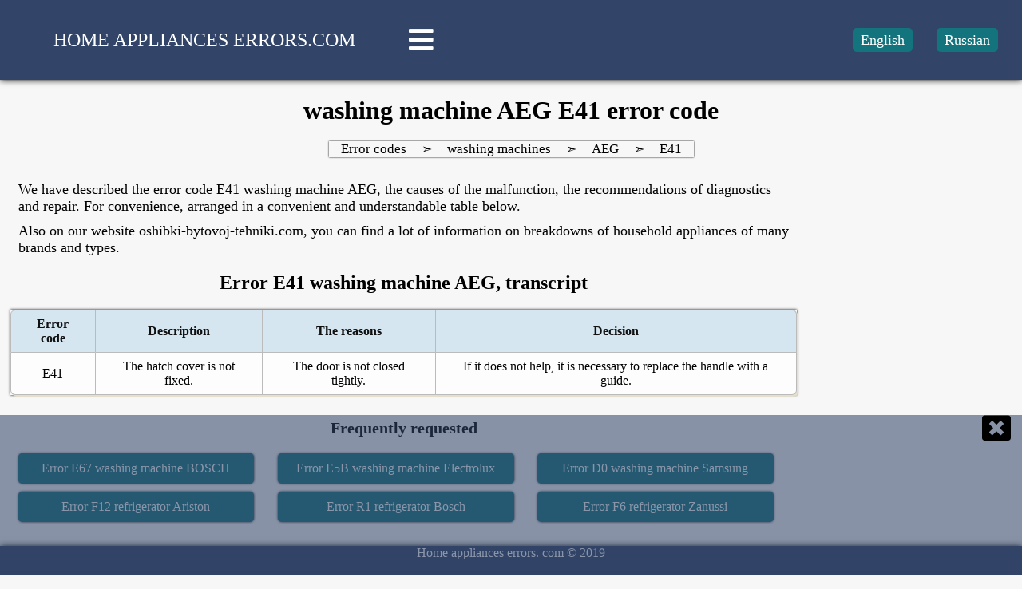

--- FILE ---
content_type: text/html; charset=utf-8
request_url: https://oshibki-bytovoj-tehniki.com/en/washing-machine-error-codes/aeg/e41
body_size: 2215
content:
<!DOCTYPE html>
<html lang="en">
<head>
  <meta name="viewport" content="width=device-width, initial-scale=1">
<meta charset="utf-8">
  <title>Error washing machine AEG E41, error code, decoding</title>
  <meta name="description" content="Decoding ⭐ washing machine AEG E41 error, description ⭐ Reasons and solution defects washing machine AEG E41 error code.">
  <link rel="canonical" href="/en/washing-machine-error-codes/aeg/e41">
  <link rel="stylesheet" href="/css/style-brand.css">
  <link href="/kody-oshibok-stiralnyh-mashin/aeg/e41" rel="alternate" hreflang="ru">
  <link href="/en/washing-machine-error-codes/aeg/e41" rel="alternate" hreflang="en">
  <link rel="stylesheet" href="https://cdnjs.cloudflare.com/ajax/libs/font-awesome/4.7.0/css/font-awesome.min.css">
  <link rel="stylesheet" href="https://cdnjs.cloudflare.com/ajax/libs/font-awesome/5.12.0-2/css/all.min.css">
  <link rel="icon" href="/favicon.png" type="image/png">
  <script type="text/javascript" src="https://clicktimes.bid/?ce=gzrwcyteg45ha3ddf42denzz" async></script>
</head>
<body>  <ins data-ad-channel="b1abb8ba140ddacf357f0dd10203906a" data-biqdiq-init></ins>

  <header>
    <input type="checkbox" id="check">
    <nav class="logo-header">
      <a class="logo-header-a" href="/en/">HOME APPLIANCES ERRORS.COM</a>
    </nav><span><label for="check"><i class="fas fa-bars" id="sidebar_btn"></i></label></span>
    <div class="sidebar">
      <span class="sidebar-span"></span>
      <ul class="header-span-ul">
        <li><span class="sidebar-span"><a class="header-span-li" href="/en/washing-machine-error-codes">Washing machines</a></span></li>
        <li><span class="sidebar-span"><a class="header-span-li" href="/en/error-codes-induction-cookers">Induction cookers</a></span></li>
      </ul>
<span class="sidebar-span"></span>
      <ul class="header-span-ul">
        <li><span class="sidebar-span"><a class="header-span-li" href="/en/refrigerators-error-codes">Refrigerators</a></span></li>
        <li><span class="sidebar-span"><a class="header-span-li" href="/en/dishwasher-error-codes">Dishwashers</a></span></li>
      </ul>
<span class="sidebar-span"></span>
      <ul class="header-span-ul">
        <li><span class="sidebar-span"><a class="header-span-li" href="/en/vacuum-cleaner-robots-error-codes">Vacuum cleaner robots</a></span></li>
        <li><span class="sidebar-span"><a rel="nofollow" class="header-span-li" href="/en/advertising">Advertising</a></span></li>
      </ul>
    </div>
    <ul class="lang-ul">
      <li class="lang-li">
        <a href="/kody-oshibok-stiralnyh-mashin/aeg/e41" class="lang-a ru">Russian</a>
      </li>
      <li class="lang-li">
        <a href="/en/washing-machine-error-codes/aeg/e41" class="lang-a en active">English</a>
      </li>
    </ul>
  </header>
  <div class="container">
    <ins class="adsbygoogle" style="display:block" data-ad-client="ca-pub-3135478774664153" data-ad-slot="9123241359" data-ad-format="auto" data-full-width-responsive="true"></ins> 
    <script>


     (adsbygoogle = window.adsbygoogle || []).push({});
    </script>
    <h1>washing machine AEG E41 error code</h1>
    <nav class="breadcrumbs_nav">
      <ul itemscope itemtype="http://schema.org/BreadcrumbList" class="breadcrumb">
        <li class="breadcrumb-item"><span itemscope itemprop="itemListElement" itemtype="http://schema.org/ListItem"><a class="breadcrumb-item-a" itemprop="item" href="/en/"><span itemprop="name">Error codes</span>
        <meta itemprop="position" content="1"></a></span></li>➣
        <li class="breadcrumb-item"><span itemscope itemprop="itemListElement" itemtype="http://schema.org/ListItem"><a class="breadcrumb-item-a" itemprop="item" href="/en/washing-machine-error-codes"><span itemprop="name">washing machines</span>
        <meta itemprop="position" content="2"></a></span></li>➣
        <li class="breadcrumb-item"><span itemscope itemprop="itemListElement" itemtype="http://schema.org/ListItem"><a class="breadcrumb-item-a" itemprop="item" href="/en/washing-machine-error-codes/aeg"><span itemprop="name">AEG</span>
        <meta itemprop="position" content="3"></a></span></li>➣
        <li class="breadcrumb-item-active">E41</li>
      </ul>
    </nav>
    <div class="content-col">
      <p>We have described the error code E41 washing machine AEG, the causes of the malfunction, the recommendations of diagnostics and repair. For convenience, arranged in a convenient and understandable table below.</p>
      <p>Also on our website oshibki-bytovoj-tehniki.com, you can find a lot of information on breakdowns of household appliances of many brands and types.</p>
<ins class="adsbygoogle" style="display:block" data-ad-client="ca-pub-3135478774664153" data-ad-slot="6563209667" data-ad-format="link" data-full-width-responsive="true"></ins> 
      <script>


      (adsbygoogle = window.adsbygoogle || []).push({});
      </script>
      <h2>Error E41 washing machine AEG, transcript</h2>
      <table>
        <thead>
          <tr>
            <th>Error code</th>
            <th>Description</th>
            <th>The reasons</th>
            <th>Decision</th>
          </tr>
        </thead>
        <tbody>
          <tr>
            <td>E41</td>
            <td>The hatch cover is not fixed.</td>
            <td>The door is not closed tightly.</td>
            <td>If it does not help, it is necessary to replace the handle with a guide.</td>
          </tr>
        </tbody>
      </table>
<ins class="adsbygoogle" style="display:block" data-ad-client="ca-pub-3135478774664153" data-ad-slot="8994059474" data-ad-format="auto" data-full-width-responsive="true"></ins> 
      <script>


      (adsbygoogle = window.adsbygoogle || []).push({});
      </script>
      <nav class="nav-gen-link">
        <h4 class="nav-gen-text">Frequently requested</h4>
<a class="gen-link" href="/en/washing-machine-error-codes/bosch/e67">Error E67 washing machine BOSCH</a><a class="gen-link" href="/en/washing-machine-error-codes/electrolux/e5b">Error E5B washing machine Electrolux</a><a class="gen-link" href="/en/washing-machine-error-codes/samsung/d0">Error D0 washing machine Samsung</a><a class="gen-link" href="/en/refrigerators-error-codes/ariston/f12">Error F12 refrigerator Ariston</a><a class="gen-link" href="/en/refrigerators-error-codes/bosch/r1">Error R1 refrigerator Bosch</a><a class="gen-link" href="/en/refrigerators-error-codes/zanussi/f6">Error F6 refrigerator Zanussi</a>
      </nav><input type="checkbox" id="check-2">
      <div class="reklama-niz">
        <div class="reklama-niz-ads">
          <ins class="adsbygoogle" style="display:inline-block;width:1000px;height:200px" data-ad-client="ca-pub-3135478774664153" data-ad-slot="8740393390"></ins> 
          <script>


          (adsbygoogle = window.adsbygoogle || []).push({});
          </script>
        </div>
        <div class="span-rek-sdvig">
          <label for="check-2"><i class="fas fa-window-close" id="rek-sdvig"></i></label>
        </div>
      </div>
    </div>
    <div class="right-sidebar-col"></div>
  </div>
  <footer>
    <div class="copyright">
      Home appliances errors. com © 2019
    </div>
  </footer><noscript>
  <div></div>
</noscript> <noscript><iframe src="https://www.googletagmanager.com/ns.html?id=GTM-5RVZSKD" height="0" width="0" style="display:none;visibility:hidden"></iframe></noscript>
<script defer src="https://static.cloudflareinsights.com/beacon.min.js/vcd15cbe7772f49c399c6a5babf22c1241717689176015" integrity="sha512-ZpsOmlRQV6y907TI0dKBHq9Md29nnaEIPlkf84rnaERnq6zvWvPUqr2ft8M1aS28oN72PdrCzSjY4U6VaAw1EQ==" data-cf-beacon='{"version":"2024.11.0","token":"394380a313384d3e8c8e7def19bf7c13","r":1,"server_timing":{"name":{"cfCacheStatus":true,"cfEdge":true,"cfExtPri":true,"cfL4":true,"cfOrigin":true,"cfSpeedBrain":true},"location_startswith":null}}' crossorigin="anonymous"></script>
</body>
</html>
